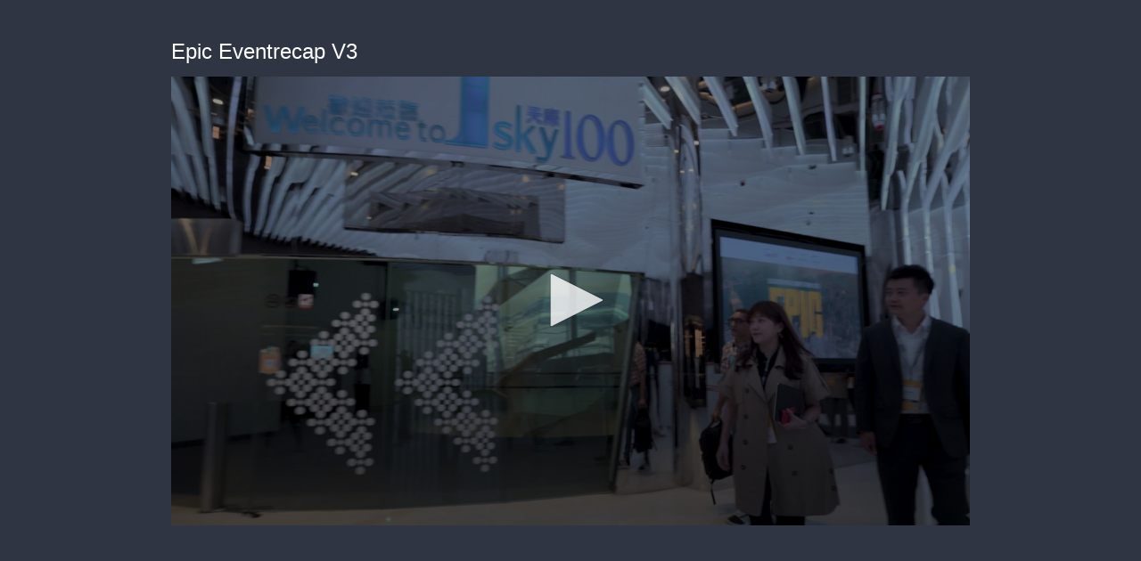

--- FILE ---
content_type: text/html; charset=utf-8
request_url: https://cdn.jwplayer.com/players/sgd2sPjE-KAzfVxHP.html
body_size: 1274
content:
<!DOCTYPE html>
<html>
  <head prefix="og:http://ogp.me/ns#">
    <title>Epic Eventrecap V3</title>
    <meta charset="utf-8">
    <meta property="og:url" content="https://cdn.jwplayer.com/previews/sgd2sPjE-KAzfVxHP">
    <meta property="og:title" content="Epic Eventrecap V3">
    <meta property="og:image" content="https://assets-jpcust.jwpsrv.com/thumbs/sgd2sPjE-720.jpg">
    <meta property="og:type" content="video">
    <meta property="og:video" content="https://cdn.jwplayer.com/videos/sgd2sPjE-Rqlnp5Se.mp4">
    <meta property="og:video:secure_url" content="https://cdn.jwplayer.com/videos/sgd2sPjE-Rqlnp5Se.mp4">
    <meta property="og:video:type" content="video/mp4">
    <meta property="og:video:width" content="480">
    <meta property="og:video:height" content="270">
    <meta name="twitter:card" content="player">
    <meta name="twitter:player" content="https://cdn.jwplayer.com/players/sgd2sPjE-KAzfVxHP.html">
    <meta name="twitter:player:width" content="480">
    <meta name="twitter:player:height" content="270">
    <meta name="twitter:player:stream" content="https://cdn.jwplayer.com/videos/sgd2sPjE-640.mp4">
    <meta name="twitter:player:stream:content_type" content="video/mp4; codecs=&quot;avc1.42E01E, mp4a.40.2&quot;">
    <style type="text/css">
        body { background: #2f3542; color: #FFF; font: 1rem/1.5 Arial, sans-serif; margin: 0 auto; padding: 0; overflow: hidden }
        #title, #description { display: none; font-weight: normal; -webkit-font-smoothing: antialiased }
        #title { font-size: 24px; margin: 40px auto 10px }
        #description { color: #aab4c8; font-size: 14px; margin: 15px auto }
    </style>
    <script type="text/javascript">
    </script>
  </head>
  <body>
    <h1 id="title">Epic Eventrecap V3</h1>
    <div id="botr_sgd2sPjE_KAzfVxHP_div"></div>
    <p id="description"></p>
    <script>
        (function() {
            var head = document.head;
            var script;
            function setupPlayer(w, h) {
                if (script) return;
                script = document.createElement('script');
                script.async = 1;
                script.src = "https://cdn.jwplayer.com/players/sgd2sPjE-KAzfVxHP.js";
                head.appendChild(script);
                if (w && h) {
                    var interval = setInterval(function() {
                        var jwplayer = window.jwplayer;
                        if (jwplayer && jwplayer('botr_sgd2sPjE_KAzfVxHP_div')) {
                            clearInterval(interval);
                            jwplayer('botr_sgd2sPjE_KAzfVxHP_div').on('ready', function(){this.resize(w, h);});
                        }
                    }, 100);
                }
            }
            function setMeta(name, value) {
                var meta = window.document.querySelector('meta[property="' + name + '"]');
                if (!meta) {
                    meta = document.createElement('meta');
                    meta.setAttribute('property', name);
                    head.appendChild(meta);
                }
                meta.setAttribute('content', value);
            }
            if (window === window.top) {
                document.getElementById("title").style.display = "block";
                document.getElementById("description").style.display = "block";
                document.body.style.width = "70%";
                document.body.style.overflow = "visible";
                setupPlayer();
            } else {
                var w = 0;
                var h = 0;
                /** Used to pass play/pause messages parent iframe via postMessage **/
                window.addEventListener("message", function(evt) {
                    var player = window.jwplayer ? window.jwplayer('botr_sgd2sPjE_KAzfVxHP_div') : null;
                    switch (evt.data) {
                        case "play" && player:
                            player.play();
                            break;
                        case "pause" && player:
                            player.pause();
                            break;
                        default:
                            if (evt.data.type && evt.data.type === 'page-meta' && !script) {
                                setMeta('og:description', evt.data.description);
                                setMeta('og:title', evt.data.title);
                                setupPlayer(w, h);
                            }
                    }
                });
                window.addEventListener('load', function() {
                    setTimeout(function() {setupPlayer(w, h);}, 100);
                });
            }
        }());
    </script>
  </body>
</html>


--- FILE ---
content_type: text/vtt
request_url: https://assets-jpcust.jwpsrv.com/strips/sgd2sPjE-120.vtt
body_size: 114
content:
WEBVTT

00:00.000 --> 00:02.000
sgd2sPjE-120.jpg#xywh=0,0,120,67

00:02.000 --> 00:04.000
sgd2sPjE-120.jpg#xywh=120,0,120,67

00:04.000 --> 00:06.000
sgd2sPjE-120.jpg#xywh=240,0,120,67

00:06.000 --> 00:08.000
sgd2sPjE-120.jpg#xywh=360,0,120,67

00:08.000 --> 00:10.000
sgd2sPjE-120.jpg#xywh=0,67,120,67

00:10.000 --> 00:12.000
sgd2sPjE-120.jpg#xywh=120,67,120,67

00:12.000 --> 00:14.000
sgd2sPjE-120.jpg#xywh=240,67,120,67

00:14.000 --> 00:16.000
sgd2sPjE-120.jpg#xywh=360,67,120,67

00:16.000 --> 00:18.000
sgd2sPjE-120.jpg#xywh=0,134,120,67

00:18.000 --> 00:20.000
sgd2sPjE-120.jpg#xywh=120,134,120,67

00:20.000 --> 00:22.000
sgd2sPjE-120.jpg#xywh=240,134,120,67

00:22.000 --> 00:24.000
sgd2sPjE-120.jpg#xywh=360,134,120,67

00:24.000 --> 00:26.000
sgd2sPjE-120.jpg#xywh=0,201,120,67

00:26.000 --> 00:28.000
sgd2sPjE-120.jpg#xywh=120,201,120,67

00:28.000 --> 00:30.000
sgd2sPjE-120.jpg#xywh=240,201,120,67

00:30.000 --> 00:32.000
sgd2sPjE-120.jpg#xywh=360,201,120,67

00:32.000 --> 00:34.000
sgd2sPjE-120.jpg#xywh=0,268,120,67

00:34.000 --> 00:36.000
sgd2sPjE-120.jpg#xywh=120,268,120,67

00:36.000 --> 00:38.000
sgd2sPjE-120.jpg#xywh=240,268,120,67

00:38.000 --> 00:40.000
sgd2sPjE-120.jpg#xywh=360,268,120,67

00:40.000 --> 00:42.000
sgd2sPjE-120.jpg#xywh=0,335,120,67

00:42.000 --> 00:44.000
sgd2sPjE-120.jpg#xywh=120,335,120,67

00:44.000 --> 00:46.000
sgd2sPjE-120.jpg#xywh=240,335,120,67

00:46.000 --> 00:48.000
sgd2sPjE-120.jpg#xywh=360,335,120,67

00:48.000 --> 00:50.000
sgd2sPjE-120.jpg#xywh=0,402,120,67

00:50.000 --> 00:52.000
sgd2sPjE-120.jpg#xywh=120,402,120,67

00:52.000 --> 00:54.000
sgd2sPjE-120.jpg#xywh=240,402,120,67

00:54.000 --> 00:56.000
sgd2sPjE-120.jpg#xywh=360,402,120,67

00:56.000 --> 00:58.000
sgd2sPjE-120.jpg#xywh=0,469,120,67

00:58.000 --> 01:00.000
sgd2sPjE-120.jpg#xywh=120,469,120,67

01:00.000 --> 01:02.000
sgd2sPjE-120.jpg#xywh=240,469,120,67

01:02.000 --> 01:04.000
sgd2sPjE-120.jpg#xywh=360,469,120,67

01:04.000 --> 01:06.000
sgd2sPjE-120.jpg#xywh=0,536,120,67

01:06.000 --> 01:08.000
sgd2sPjE-120.jpg#xywh=120,536,120,67

01:08.000 --> 01:10.000
sgd2sPjE-120.jpg#xywh=240,536,120,67

01:10.000 --> 01:12.000
sgd2sPjE-120.jpg#xywh=360,536,120,67

01:12.000 --> 01:14.000
sgd2sPjE-120.jpg#xywh=0,603,120,67

01:14.000 --> 01:16.000
sgd2sPjE-120.jpg#xywh=120,603,120,67

01:16.000 --> 01:18.000
sgd2sPjE-120.jpg#xywh=240,603,120,67

01:18.000 --> 01:20.000
sgd2sPjE-120.jpg#xywh=360,603,120,67

01:20.000 --> 01:22.000
sgd2sPjE-120.jpg#xywh=0,670,120,67

01:22.000 --> 01:24.000
sgd2sPjE-120.jpg#xywh=120,670,120,67

01:24.000 --> 01:26.000
sgd2sPjE-120.jpg#xywh=240,670,120,67

01:26.000 --> 01:28.000
sgd2sPjE-120.jpg#xywh=360,670,120,67

01:28.000 --> 01:30.000
sgd2sPjE-120.jpg#xywh=0,737,120,67

01:30.000 --> 01:32.074
sgd2sPjE-120.jpg#xywh=120,737,120,67

